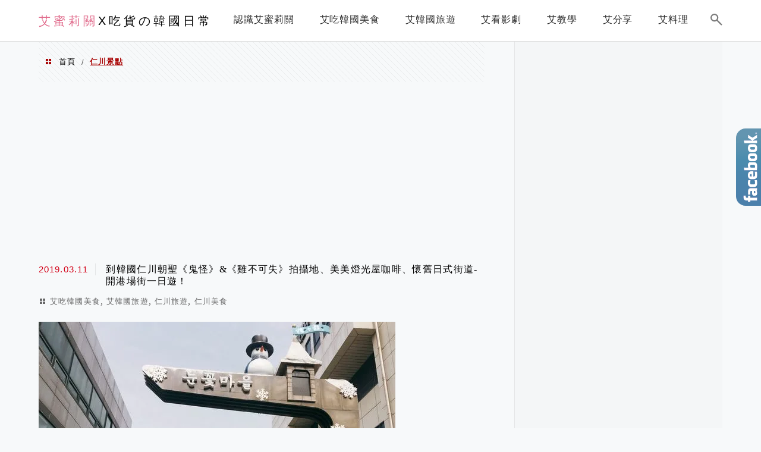

--- FILE ---
content_type: text/html; charset=utf-8
request_url: https://www.google.com/recaptcha/api2/aframe
body_size: 268
content:
<!DOCTYPE HTML><html><head><meta http-equiv="content-type" content="text/html; charset=UTF-8"></head><body><script nonce="AE6xJ3li1pMQzcjX_TSJ6Q">/** Anti-fraud and anti-abuse applications only. See google.com/recaptcha */ try{var clients={'sodar':'https://pagead2.googlesyndication.com/pagead/sodar?'};window.addEventListener("message",function(a){try{if(a.source===window.parent){var b=JSON.parse(a.data);var c=clients[b['id']];if(c){var d=document.createElement('img');d.src=c+b['params']+'&rc='+(localStorage.getItem("rc::a")?sessionStorage.getItem("rc::b"):"");window.document.body.appendChild(d);sessionStorage.setItem("rc::e",parseInt(sessionStorage.getItem("rc::e")||0)+1);localStorage.setItem("rc::h",'1769602799088');}}}catch(b){}});window.parent.postMessage("_grecaptcha_ready", "*");}catch(b){}</script></body></html>